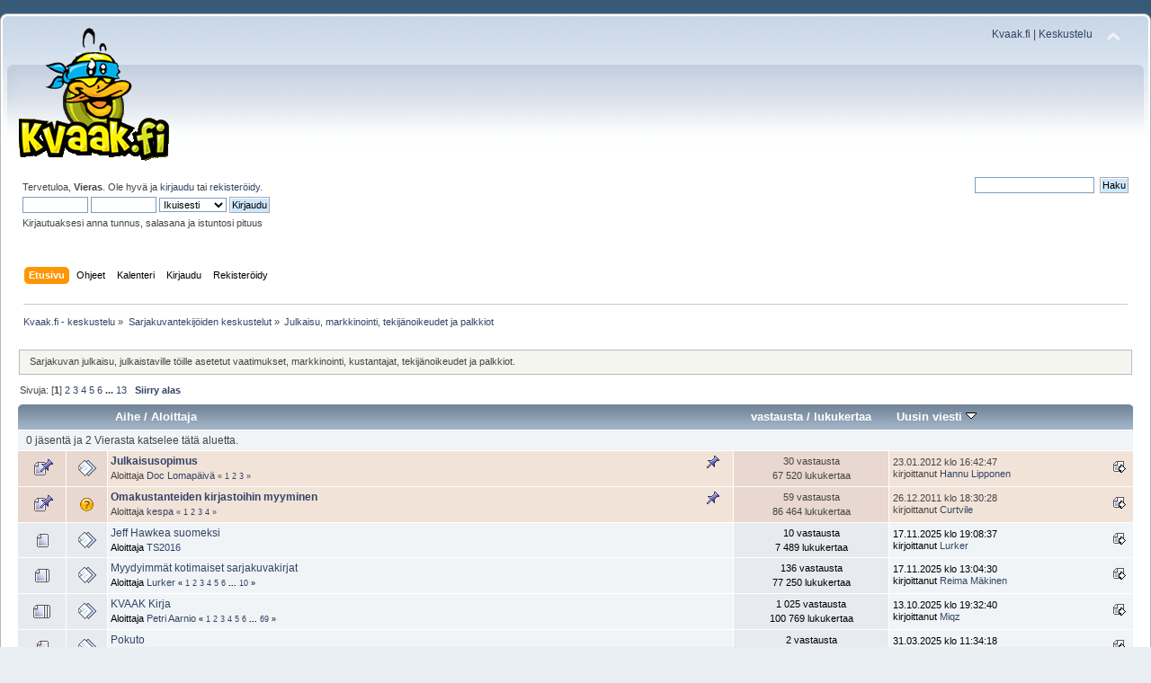

--- FILE ---
content_type: text/html; charset=UTF-8
request_url: https://www.kvaak.fi/keskustelu/index.php/board,19.0.html?PHPSESSID=q39mnc9mqekv97mle4o8bgll7c
body_size: 6192
content:
<!DOCTYPE html PUBLIC "-//W3C//DTD XHTML 1.0 Transitional//EN" "http://www.w3.org/TR/xhtml1/DTD/xhtml1-transitional.dtd">
<html xmlns="http://www.w3.org/1999/xhtml">
<head>
	<link rel="stylesheet" type="text/css" href="https://www.kvaak.fi/keskustelu/Themes/default/css/index.css?fin20" />
	<link rel="stylesheet" type="text/css" href="https://www.kvaak.fi/keskustelu/Themes/default/css/responsive.css?fin20" />
	<link rel="stylesheet" type="text/css" href="https://www.kvaak.fi/keskustelu/Themes/default/css/webkit.css" />
	<script type="text/javascript" src="https://www.kvaak.fi/keskustelu/Themes/default/scripts/script.js?fin20"></script>
	<script type="text/javascript" src="https://www.kvaak.fi/keskustelu/Themes/default/scripts/theme.js?fin20"></script>
	<script type="text/javascript"><!-- // --><![CDATA[
		var smf_theme_url = "https://www.kvaak.fi/keskustelu/Themes/default";
		var smf_default_theme_url = "https://www.kvaak.fi/keskustelu/Themes/default";
		var smf_images_url = "https://www.kvaak.fi/keskustelu/Themes/default/images";
		var smf_scripturl = "https://www.kvaak.fi/keskustelu/index.php?PHPSESSID=q39mnc9mqekv97mle4o8bgll7c&amp;";
		var smf_iso_case_folding = false;
		var smf_charset = "UTF-8";
		var ajax_notification_text = "Ladataan...";
		var ajax_notification_cancel_text = "Peruuta";
	// ]]></script>
	<meta http-equiv="Content-Type" content="text/html; charset=UTF-8" />
	<meta name="description" content="Julkaisu, markkinointi, tekijänoikeudet ja palkkiot" />
	<title>Julkaisu, markkinointi, tekijänoikeudet ja palkkiot</title>
	<meta name="viewport" content="width=device-width, initial-scale=1" />
	<link rel="canonical" href="https://www.kvaak.fi/keskustelu/index.php?board=19.0" />
	<link rel="help" href="https://www.kvaak.fi/keskustelu/index.php?PHPSESSID=q39mnc9mqekv97mle4o8bgll7c&amp;action=help" />
	<link rel="search" href="https://www.kvaak.fi/keskustelu/index.php?PHPSESSID=q39mnc9mqekv97mle4o8bgll7c&amp;action=search" />
	<link rel="contents" href="https://www.kvaak.fi/keskustelu/index.php?PHPSESSID=q39mnc9mqekv97mle4o8bgll7c&amp;" />
	<link rel="alternate" type="application/rss+xml" title="Kvaak.fi - keskustelu - RSS" href="https://www.kvaak.fi/keskustelu/index.php?PHPSESSID=q39mnc9mqekv97mle4o8bgll7c&amp;type=rss;action=.xml" />
	<link rel="index" href="https://www.kvaak.fi/keskustelu/index.php?PHPSESSID=q39mnc9mqekv97mle4o8bgll7c&amp;board=19.0" />
</head>
<body>
<div id="wrapper" style="width: 100%">
	<div id="header"><div class="frame">
		<div id="top_section">
			<h1 class="forumtitle">
				<a href="https://www.kvaak.fi/keskustelu/index.php?PHPSESSID=q39mnc9mqekv97mle4o8bgll7c&amp;"><img src="/keskustelu/Themes/default/custom/img/logo.png" alt="Kvaak.fi - keskustelu" /></a>
			</h1>
			<img id="upshrink" src="https://www.kvaak.fi/keskustelu/Themes/default/images/upshrink.png" alt="*" title="Kutista tai laajenna yläosa." style="display: none;" />
			<div id="siteslogan" class="floatright"><a href="/">Kvaak.fi</a> | <a href="/keskustelu">Keskustelu</a></div>
		</div>
		<div id="upper_section" class="middletext">
			<div class="user">
				<script type="text/javascript" src="https://www.kvaak.fi/keskustelu/Themes/default/scripts/sha1.js"></script>
				<form id="guest_form" action="https://www.kvaak.fi/keskustelu/index.php?PHPSESSID=q39mnc9mqekv97mle4o8bgll7c&amp;action=login2" method="post" accept-charset="UTF-8"  onsubmit="hashLoginPassword(this, '04cc475631a941e7fb3c924ae782b314');">
					<div class="info">Tervetuloa, <strong>Vieras</strong>. Ole hyvä ja <a href="https://www.kvaak.fi/keskustelu/index.php?PHPSESSID=q39mnc9mqekv97mle4o8bgll7c&amp;action=login">kirjaudu</a> tai <a href="https://www.kvaak.fi/keskustelu/index.php?PHPSESSID=q39mnc9mqekv97mle4o8bgll7c&amp;action=register">rekisteröidy</a>.</div>
					<input type="text" name="user" size="10" class="input_text" />
					<input type="password" name="passwrd" size="10" class="input_password" />
					<select name="cookielength">
						<option value="60">1 tunti</option>
						<option value="1440">1 päivä</option>
						<option value="10080">1 viikko</option>
						<option value="43200">1 kuukausi</option>
						<option value="-1" selected="selected">Ikuisesti</option>
					</select>
					<input type="submit" value="Kirjaudu" class="button_submit" /><br />
					<div class="info">Kirjautuaksesi anna tunnus, salasana ja istuntosi pituus</div>
					<input type="hidden" name="hash_passwrd" value="" /><input type="hidden" name="dc9689f88c33" value="04cc475631a941e7fb3c924ae782b314" />
				</form>
			</div>
			<div class="news normaltext">
				<form id="search_form" action="https://www.kvaak.fi/keskustelu/index.php?PHPSESSID=q39mnc9mqekv97mle4o8bgll7c&amp;action=search2" method="post" accept-charset="UTF-8">
					<input type="text" name="search" value="" class="input_text" />&nbsp;
					<input type="submit" name="submit" value="Haku" class="button_submit" />
					<input type="hidden" name="advanced" value="0" />
					<input type="hidden" name="brd[19]" value="19" /></form>
			</div>
		</div>
		<br class="clear" />
		<script type="text/javascript"><!-- // --><![CDATA[
			var oMainHeaderToggle = new smc_Toggle({
				bToggleEnabled: true,
				bCurrentlyCollapsed: false,
				aSwappableContainers: [
					'upper_section'
				],
				aSwapImages: [
					{
						sId: 'upshrink',
						srcExpanded: smf_images_url + '/upshrink.png',
						altExpanded: 'Kutista tai laajenna yläosa.',
						srcCollapsed: smf_images_url + '/upshrink2.png',
						altCollapsed: 'Kutista tai laajenna yläosa.'
					}
				],
				oThemeOptions: {
					bUseThemeSettings: false,
					sOptionName: 'collapse_header',
					sSessionVar: 'dc9689f88c33',
					sSessionId: '04cc475631a941e7fb3c924ae782b314'
				},
				oCookieOptions: {
					bUseCookie: true,
					sCookieName: 'upshrink'
				}
			});
		// ]]></script>
		<div id="main_menu">
			<ul class="dropmenu" id="menu_nav">
				<li id="button_home">
					<a class="active firstlevel" href="https://www.kvaak.fi/keskustelu/index.php?PHPSESSID=q39mnc9mqekv97mle4o8bgll7c&amp;">
						<span class="responsive_menu home"></span>

						<span class="last firstlevel">Etusivu</span>
					</a>
				</li>
				<li id="button_help">
					<a class="firstlevel" href="https://www.kvaak.fi/keskustelu/index.php?PHPSESSID=q39mnc9mqekv97mle4o8bgll7c&amp;action=help">
						<span class="responsive_menu help"></span>

						<span class="firstlevel">Ohjeet</span>
					</a>
				</li>
				<li id="button_calendar">
					<a class="firstlevel" href="https://www.kvaak.fi/keskustelu/index.php?PHPSESSID=q39mnc9mqekv97mle4o8bgll7c&amp;action=calendar">
						<span class="responsive_menu calendar"></span>

						<span class="firstlevel">Kalenteri</span>
					</a>
				</li>
				<li id="button_login">
					<a class="firstlevel" href="https://www.kvaak.fi/keskustelu/index.php?PHPSESSID=q39mnc9mqekv97mle4o8bgll7c&amp;action=login">
						<span class="responsive_menu login"></span>

						<span class="firstlevel">Kirjaudu</span>
					</a>
				</li>
				<li id="button_register">
					<a class="firstlevel" href="https://www.kvaak.fi/keskustelu/index.php?PHPSESSID=q39mnc9mqekv97mle4o8bgll7c&amp;action=register">
						<span class="responsive_menu register"></span>

						<span class="last firstlevel">Rekisteröidy</span>
					</a>
				</li>
			</ul>
		</div>
		<br class="clear" />
	</div></div>
	<div id="content_section"><div class="frame">
		<div id="main_content_section">
	<div class="navigate_section">
		<ul>
			<li>
				<a href="https://www.kvaak.fi/keskustelu/index.php?PHPSESSID=q39mnc9mqekv97mle4o8bgll7c&amp;"><span>Kvaak.fi - keskustelu</span></a> &#187;
			</li>
			<li>
				<a href="https://www.kvaak.fi/keskustelu/index.php?PHPSESSID=q39mnc9mqekv97mle4o8bgll7c&amp;#c7"><span>Sarjakuvantekijöiden keskustelut</span></a> &#187;
			</li>
			<li class="last">
				<a href="https://www.kvaak.fi/keskustelu/index.php?PHPSESSID=q39mnc9mqekv97mle4o8bgll7c&amp;board=19.0"><span>Julkaisu, markkinointi, tekijänoikeudet ja palkkiot</span></a>
			</li>
		</ul>
	</div>
	<a id="top"></a>
	<p class="description_board">Sarjakuvan julkaisu, julkaistaville töille asetetut vaatimukset, markkinointi, kustantajat, tekijänoikeudet ja palkkiot.</p>
	<div class="pagesection">
		<div class="pagelinks floatleft">Sivuja: [<strong>1</strong>] <a class="navPages" href="https://www.kvaak.fi/keskustelu/index.php?PHPSESSID=q39mnc9mqekv97mle4o8bgll7c&amp;board=19.20">2</a> <a class="navPages" href="https://www.kvaak.fi/keskustelu/index.php?PHPSESSID=q39mnc9mqekv97mle4o8bgll7c&amp;board=19.40">3</a> <a class="navPages" href="https://www.kvaak.fi/keskustelu/index.php?PHPSESSID=q39mnc9mqekv97mle4o8bgll7c&amp;board=19.60">4</a> <a class="navPages" href="https://www.kvaak.fi/keskustelu/index.php?PHPSESSID=q39mnc9mqekv97mle4o8bgll7c&amp;board=19.80">5</a> <a class="navPages" href="https://www.kvaak.fi/keskustelu/index.php?PHPSESSID=q39mnc9mqekv97mle4o8bgll7c&amp;board=19.100">6</a> <span style="font-weight: bold;" onclick="expandPages(this, 'https://www.kvaak.fi/keskustelu/index.php?board=19.%1$d', 120, 240, 20);" onmouseover="this.style.cursor='pointer';"> ... </span><a class="navPages" href="https://www.kvaak.fi/keskustelu/index.php?PHPSESSID=q39mnc9mqekv97mle4o8bgll7c&amp;board=19.240">13</a>  &nbsp;&nbsp;<a href="#bot"><strong>Siirry alas</strong></a></div>
		
	</div>
	<div class="tborder topic_table" id="messageindex">
		<table class="table_grid" cellspacing="0">
			<thead>
				<tr class="catbg">
					<th scope="col" class="first_th hidden" width="8%" colspan="2">&nbsp;</th>
					<th scope="col" class="lefttext"><a href="https://www.kvaak.fi/keskustelu/index.php?PHPSESSID=q39mnc9mqekv97mle4o8bgll7c&amp;board=19.0;sort=subject">Aihe</a> / <a href="https://www.kvaak.fi/keskustelu/index.php?PHPSESSID=q39mnc9mqekv97mle4o8bgll7c&amp;board=19.0;sort=starter">Aloittaja</a></th>
					<th scope="col" width="14%" class="hidden"><a href="https://www.kvaak.fi/keskustelu/index.php?PHPSESSID=q39mnc9mqekv97mle4o8bgll7c&amp;board=19.0;sort=replies">vastausta</a> / <a href="https://www.kvaak.fi/keskustelu/index.php?PHPSESSID=q39mnc9mqekv97mle4o8bgll7c&amp;board=19.0;sort=views">lukukertaa</a></th>
					<th scope="col" class="lefttext last_th" width="22%"><a href="https://www.kvaak.fi/keskustelu/index.php?PHPSESSID=q39mnc9mqekv97mle4o8bgll7c&amp;board=19.0;sort=last_post">Uusin viesti <img src="https://www.kvaak.fi/keskustelu/Themes/default/images/sort_down.gif" alt="" /></a></th>
				</tr>
			</thead>
			<tbody>
				<tr class="windowbg2 whos_viewing">
					<td colspan="5" class="smalltext">0 jäsentä ja 2 Vierasta katselee tätä aluetta.
					</td>
				</tr>
				<tr>
					<td class="icon1 stickybg">
						<img src="https://www.kvaak.fi/keskustelu/Themes/default/images/topic/normal_post_sticky.gif" alt="" />
					</td>
					<td class="icon2 stickybg">
						<img src="https://www.kvaak.fi/keskustelu/Themes/default/images/post/xx.gif" alt="" />
					</td>
					<td class="subject stickybg2">
						<div >
							<strong><span id="msg_47351"><a href="https://www.kvaak.fi/keskustelu/index.php?PHPSESSID=q39mnc9mqekv97mle4o8bgll7c&amp;topic=2873.0">Julkaisusopimus</a></span></strong>
							<p>Aloittaja <a href="https://www.kvaak.fi/keskustelu/index.php?PHPSESSID=q39mnc9mqekv97mle4o8bgll7c&amp;action=profile;u=757" title="Tarkastele profiilia käyttäjältä Doc Lomapäivä">Doc Lomapäivä</a>
								<small id="pages47351">&#171; <a class="navPages" href="https://www.kvaak.fi/keskustelu/index.php?PHPSESSID=q39mnc9mqekv97mle4o8bgll7c&amp;topic=2873.0">1</a> <a class="navPages" href="https://www.kvaak.fi/keskustelu/index.php?PHPSESSID=q39mnc9mqekv97mle4o8bgll7c&amp;topic=2873.15">2</a> <a class="navPages" href="https://www.kvaak.fi/keskustelu/index.php?PHPSESSID=q39mnc9mqekv97mle4o8bgll7c&amp;topic=2873.30">3</a>  &#187;</small>
							</p>
						</div>
					</td>
					<td class="stats stickybg">
						30 vastausta
						<br />
						67 520 lukukertaa
					</td>
					<td class="lastpost stickybg2">
						<a href="https://www.kvaak.fi/keskustelu/index.php?PHPSESSID=q39mnc9mqekv97mle4o8bgll7c&amp;topic=2873.30#msg362192"><img src="https://www.kvaak.fi/keskustelu/Themes/default/images/icons/last_post.gif" alt="Uusin viesti" title="Uusin viesti" /></a>
						23.01.2012 klo 16:42:47<br />
						kirjoittanut <a href="https://www.kvaak.fi/keskustelu/index.php?PHPSESSID=q39mnc9mqekv97mle4o8bgll7c&amp;action=profile;u=7289">Hannu Lipponen</a>
					</td>
				</tr>
				<tr>
					<td class="icon1 stickybg">
						<img src="https://www.kvaak.fi/keskustelu/Themes/default/images/topic/normal_post_sticky.gif" alt="" />
					</td>
					<td class="icon2 stickybg">
						<img src="https://www.kvaak.fi/keskustelu/Themes/default/images/post/question.gif" alt="" />
					</td>
					<td class="subject stickybg2">
						<div >
							<strong><span id="msg_119465"><a href="https://www.kvaak.fi/keskustelu/index.php?PHPSESSID=q39mnc9mqekv97mle4o8bgll7c&amp;topic=6782.0">Omakustanteiden kirjastoihin myyminen</a></span></strong>
							<p>Aloittaja <a href="https://www.kvaak.fi/keskustelu/index.php?PHPSESSID=q39mnc9mqekv97mle4o8bgll7c&amp;action=profile;u=4" title="Tarkastele profiilia käyttäjältä kespa">kespa</a>
								<small id="pages119465">&#171; <a class="navPages" href="https://www.kvaak.fi/keskustelu/index.php?PHPSESSID=q39mnc9mqekv97mle4o8bgll7c&amp;topic=6782.0">1</a> <a class="navPages" href="https://www.kvaak.fi/keskustelu/index.php?PHPSESSID=q39mnc9mqekv97mle4o8bgll7c&amp;topic=6782.15">2</a> <a class="navPages" href="https://www.kvaak.fi/keskustelu/index.php?PHPSESSID=q39mnc9mqekv97mle4o8bgll7c&amp;topic=6782.30">3</a> <a class="navPages" href="https://www.kvaak.fi/keskustelu/index.php?PHPSESSID=q39mnc9mqekv97mle4o8bgll7c&amp;topic=6782.45">4</a>  &#187;</small>
							</p>
						</div>
					</td>
					<td class="stats stickybg">
						59 vastausta
						<br />
						86 464 lukukertaa
					</td>
					<td class="lastpost stickybg2">
						<a href="https://www.kvaak.fi/keskustelu/index.php?PHPSESSID=q39mnc9mqekv97mle4o8bgll7c&amp;topic=6782.45#msg359395"><img src="https://www.kvaak.fi/keskustelu/Themes/default/images/icons/last_post.gif" alt="Uusin viesti" title="Uusin viesti" /></a>
						26.12.2011 klo 18:30:28<br />
						kirjoittanut <a href="https://www.kvaak.fi/keskustelu/index.php?PHPSESSID=q39mnc9mqekv97mle4o8bgll7c&amp;action=profile;u=1288">Curtvile</a>
					</td>
				</tr>
				<tr>
					<td class="icon1 windowbg">
						<img src="https://www.kvaak.fi/keskustelu/Themes/default/images/topic/normal_post.gif" alt="" />
					</td>
					<td class="icon2 windowbg">
						<img src="https://www.kvaak.fi/keskustelu/Themes/default/images/post/xx.gif" alt="" />
					</td>
					<td class="subject windowbg2">
						<div >
							<span id="msg_553083"><a href="https://www.kvaak.fi/keskustelu/index.php?PHPSESSID=q39mnc9mqekv97mle4o8bgll7c&amp;topic=24995.0">Jeff Hawkea suomeksi </a></span>
							<p>Aloittaja <a href="https://www.kvaak.fi/keskustelu/index.php?PHPSESSID=q39mnc9mqekv97mle4o8bgll7c&amp;action=profile;u=9889" title="Tarkastele profiilia käyttäjältä TS2016">TS2016</a>
								<small id="pages553083"></small>
							</p>
						</div>
					</td>
					<td class="stats windowbg">
						10 vastausta
						<br />
						7 489 lukukertaa
					</td>
					<td class="lastpost windowbg2">
						<a href="https://www.kvaak.fi/keskustelu/index.php?PHPSESSID=q39mnc9mqekv97mle4o8bgll7c&amp;topic=24995.0#msg558644"><img src="https://www.kvaak.fi/keskustelu/Themes/default/images/icons/last_post.gif" alt="Uusin viesti" title="Uusin viesti" /></a>
						17.11.2025 klo 19:08:37<br />
						kirjoittanut <a href="https://www.kvaak.fi/keskustelu/index.php?PHPSESSID=q39mnc9mqekv97mle4o8bgll7c&amp;action=profile;u=1467">Lurker</a>
					</td>
				</tr>
				<tr>
					<td class="icon1 windowbg">
						<img src="https://www.kvaak.fi/keskustelu/Themes/default/images/topic/hot_post.gif" alt="" />
					</td>
					<td class="icon2 windowbg">
						<img src="https://www.kvaak.fi/keskustelu/Themes/default/images/post/xx.gif" alt="" />
					</td>
					<td class="subject windowbg2">
						<div >
							<span id="msg_327534"><a href="https://www.kvaak.fi/keskustelu/index.php?PHPSESSID=q39mnc9mqekv97mle4o8bgll7c&amp;topic=13441.0">Myydyimmät kotimaiset sarjakuvakirjat</a></span>
							<p>Aloittaja <a href="https://www.kvaak.fi/keskustelu/index.php?PHPSESSID=q39mnc9mqekv97mle4o8bgll7c&amp;action=profile;u=1467" title="Tarkastele profiilia käyttäjältä Lurker">Lurker</a>
								<small id="pages327534">&#171; <a class="navPages" href="https://www.kvaak.fi/keskustelu/index.php?PHPSESSID=q39mnc9mqekv97mle4o8bgll7c&amp;topic=13441.0">1</a> <a class="navPages" href="https://www.kvaak.fi/keskustelu/index.php?PHPSESSID=q39mnc9mqekv97mle4o8bgll7c&amp;topic=13441.15">2</a> <a class="navPages" href="https://www.kvaak.fi/keskustelu/index.php?PHPSESSID=q39mnc9mqekv97mle4o8bgll7c&amp;topic=13441.30">3</a> <a class="navPages" href="https://www.kvaak.fi/keskustelu/index.php?PHPSESSID=q39mnc9mqekv97mle4o8bgll7c&amp;topic=13441.45">4</a> <a class="navPages" href="https://www.kvaak.fi/keskustelu/index.php?PHPSESSID=q39mnc9mqekv97mle4o8bgll7c&amp;topic=13441.60">5</a> <a class="navPages" href="https://www.kvaak.fi/keskustelu/index.php?PHPSESSID=q39mnc9mqekv97mle4o8bgll7c&amp;topic=13441.75">6</a> <span style="font-weight: bold;" onclick="expandPages(this, 'https://www.kvaak.fi/keskustelu/index.php?topic=13441.%1$d', 90, 135, 15);" onmouseover="this.style.cursor='pointer';"> ... </span><a class="navPages" href="https://www.kvaak.fi/keskustelu/index.php?PHPSESSID=q39mnc9mqekv97mle4o8bgll7c&amp;topic=13441.135">10</a>  &#187;</small>
							</p>
						</div>
					</td>
					<td class="stats windowbg">
						136 vastausta
						<br />
						77 250 lukukertaa
					</td>
					<td class="lastpost windowbg2">
						<a href="https://www.kvaak.fi/keskustelu/index.php?PHPSESSID=q39mnc9mqekv97mle4o8bgll7c&amp;topic=13441.135#msg558638"><img src="https://www.kvaak.fi/keskustelu/Themes/default/images/icons/last_post.gif" alt="Uusin viesti" title="Uusin viesti" /></a>
						17.11.2025 klo 13:04:30<br />
						kirjoittanut <a href="https://www.kvaak.fi/keskustelu/index.php?PHPSESSID=q39mnc9mqekv97mle4o8bgll7c&amp;action=profile;u=60">Reima Mäkinen</a>
					</td>
				</tr>
				<tr>
					<td class="icon1 windowbg">
						<img src="https://www.kvaak.fi/keskustelu/Themes/default/images/topic/veryhot_post.gif" alt="" />
					</td>
					<td class="icon2 windowbg">
						<img src="https://www.kvaak.fi/keskustelu/Themes/default/images/post/xx.gif" alt="" />
					</td>
					<td class="subject windowbg2">
						<div >
							<span id="msg_499320"><a href="https://www.kvaak.fi/keskustelu/index.php?PHPSESSID=q39mnc9mqekv97mle4o8bgll7c&amp;topic=18605.0">KVAAK Kirja</a></span>
							<p>Aloittaja <a href="https://www.kvaak.fi/keskustelu/index.php?PHPSESSID=q39mnc9mqekv97mle4o8bgll7c&amp;action=profile;u=9526" title="Tarkastele profiilia käyttäjältä Petri Aarnio">Petri Aarnio</a>
								<small id="pages499320">&#171; <a class="navPages" href="https://www.kvaak.fi/keskustelu/index.php?PHPSESSID=q39mnc9mqekv97mle4o8bgll7c&amp;topic=18605.0">1</a> <a class="navPages" href="https://www.kvaak.fi/keskustelu/index.php?PHPSESSID=q39mnc9mqekv97mle4o8bgll7c&amp;topic=18605.15">2</a> <a class="navPages" href="https://www.kvaak.fi/keskustelu/index.php?PHPSESSID=q39mnc9mqekv97mle4o8bgll7c&amp;topic=18605.30">3</a> <a class="navPages" href="https://www.kvaak.fi/keskustelu/index.php?PHPSESSID=q39mnc9mqekv97mle4o8bgll7c&amp;topic=18605.45">4</a> <a class="navPages" href="https://www.kvaak.fi/keskustelu/index.php?PHPSESSID=q39mnc9mqekv97mle4o8bgll7c&amp;topic=18605.60">5</a> <a class="navPages" href="https://www.kvaak.fi/keskustelu/index.php?PHPSESSID=q39mnc9mqekv97mle4o8bgll7c&amp;topic=18605.75">6</a> <span style="font-weight: bold;" onclick="expandPages(this, 'https://www.kvaak.fi/keskustelu/index.php?topic=18605.%1$d', 90, 1020, 15);" onmouseover="this.style.cursor='pointer';"> ... </span><a class="navPages" href="https://www.kvaak.fi/keskustelu/index.php?PHPSESSID=q39mnc9mqekv97mle4o8bgll7c&amp;topic=18605.1020">69</a>  &#187;</small>
							</p>
						</div>
					</td>
					<td class="stats windowbg">
						1 025 vastausta
						<br />
						100 769 lukukertaa
					</td>
					<td class="lastpost windowbg2">
						<a href="https://www.kvaak.fi/keskustelu/index.php?PHPSESSID=q39mnc9mqekv97mle4o8bgll7c&amp;topic=18605.1020#msg558235"><img src="https://www.kvaak.fi/keskustelu/Themes/default/images/icons/last_post.gif" alt="Uusin viesti" title="Uusin viesti" /></a>
						13.10.2025 klo 19:32:40<br />
						kirjoittanut <a href="https://www.kvaak.fi/keskustelu/index.php?PHPSESSID=q39mnc9mqekv97mle4o8bgll7c&amp;action=profile;u=7522">Miqz</a>
					</td>
				</tr>
				<tr>
					<td class="icon1 windowbg">
						<img src="https://www.kvaak.fi/keskustelu/Themes/default/images/topic/normal_post.gif" alt="" />
					</td>
					<td class="icon2 windowbg">
						<img src="https://www.kvaak.fi/keskustelu/Themes/default/images/post/xx.gif" alt="" />
					</td>
					<td class="subject windowbg2">
						<div >
							<span id="msg_510195"><a href="https://www.kvaak.fi/keskustelu/index.php?PHPSESSID=q39mnc9mqekv97mle4o8bgll7c&amp;topic=18983.0">Pokuto</a></span>
							<p>Aloittaja <a href="https://www.kvaak.fi/keskustelu/index.php?PHPSESSID=q39mnc9mqekv97mle4o8bgll7c&amp;action=profile;u=1467" title="Tarkastele profiilia käyttäjältä Lurker">Lurker</a>
								<small id="pages510195"></small>
							</p>
						</div>
					</td>
					<td class="stats windowbg">
						2 vastausta
						<br />
						2 779 lukukertaa
					</td>
					<td class="lastpost windowbg2">
						<a href="https://www.kvaak.fi/keskustelu/index.php?PHPSESSID=q39mnc9mqekv97mle4o8bgll7c&amp;topic=18983.0#msg556859"><img src="https://www.kvaak.fi/keskustelu/Themes/default/images/icons/last_post.gif" alt="Uusin viesti" title="Uusin viesti" /></a>
						31.03.2025 klo 11:34:18<br />
						kirjoittanut <a href="https://www.kvaak.fi/keskustelu/index.php?PHPSESSID=q39mnc9mqekv97mle4o8bgll7c&amp;action=profile;u=302">Reijo Valta</a>
					</td>
				</tr>
				<tr>
					<td class="icon1 windowbg">
						<img src="https://www.kvaak.fi/keskustelu/Themes/default/images/topic/hot_post.gif" alt="" />
					</td>
					<td class="icon2 windowbg">
						<img src="https://www.kvaak.fi/keskustelu/Themes/default/images/post/xx.gif" alt="" />
					</td>
					<td class="subject windowbg2">
						<div >
							<span id="msg_28407"><a href="https://www.kvaak.fi/keskustelu/index.php?PHPSESSID=q39mnc9mqekv97mle4o8bgll7c&amp;topic=1636.0">Sensuurista</a></span>
							<p>Aloittaja HEsko
								<small id="pages28407">&#171; <a class="navPages" href="https://www.kvaak.fi/keskustelu/index.php?PHPSESSID=q39mnc9mqekv97mle4o8bgll7c&amp;topic=1636.0">1</a> <a class="navPages" href="https://www.kvaak.fi/keskustelu/index.php?PHPSESSID=q39mnc9mqekv97mle4o8bgll7c&amp;topic=1636.15">2</a> <a class="navPages" href="https://www.kvaak.fi/keskustelu/index.php?PHPSESSID=q39mnc9mqekv97mle4o8bgll7c&amp;topic=1636.30">3</a> <a class="navPages" href="https://www.kvaak.fi/keskustelu/index.php?PHPSESSID=q39mnc9mqekv97mle4o8bgll7c&amp;topic=1636.45">4</a> <a class="navPages" href="https://www.kvaak.fi/keskustelu/index.php?PHPSESSID=q39mnc9mqekv97mle4o8bgll7c&amp;topic=1636.60">5</a> <a class="navPages" href="https://www.kvaak.fi/keskustelu/index.php?PHPSESSID=q39mnc9mqekv97mle4o8bgll7c&amp;topic=1636.75">6</a> <span style="font-weight: bold;" onclick="expandPages(this, 'https://www.kvaak.fi/keskustelu/index.php?topic=1636.%1$d', 90, 195, 15);" onmouseover="this.style.cursor='pointer';"> ... </span><a class="navPages" href="https://www.kvaak.fi/keskustelu/index.php?PHPSESSID=q39mnc9mqekv97mle4o8bgll7c&amp;topic=1636.195">14</a>  &#187;</small>
							</p>
						</div>
					</td>
					<td class="stats windowbg">
						209 vastausta
						<br />
						99 866 lukukertaa
					</td>
					<td class="lastpost windowbg2">
						<a href="https://www.kvaak.fi/keskustelu/index.php?PHPSESSID=q39mnc9mqekv97mle4o8bgll7c&amp;topic=1636.195#msg556744"><img src="https://www.kvaak.fi/keskustelu/Themes/default/images/icons/last_post.gif" alt="Uusin viesti" title="Uusin viesti" /></a>
						20.03.2025 klo 11:33:11<br />
						kirjoittanut <a href="https://www.kvaak.fi/keskustelu/index.php?PHPSESSID=q39mnc9mqekv97mle4o8bgll7c&amp;action=profile;u=60">Reima Mäkinen</a>
					</td>
				</tr>
				<tr>
					<td class="icon1 windowbg">
						<img src="https://www.kvaak.fi/keskustelu/Themes/default/images/topic/normal_post.gif" alt="" />
					</td>
					<td class="icon2 windowbg">
						<img src="https://www.kvaak.fi/keskustelu/Themes/default/images/post/xx.gif" alt="" />
					</td>
					<td class="subject windowbg2">
						<div >
							<span id="msg_555546"><a href="https://www.kvaak.fi/keskustelu/index.php?PHPSESSID=q39mnc9mqekv97mle4o8bgll7c&amp;topic=25091.0">Missä painattaa omakustanne?</a></span>
							<p>Aloittaja <a href="https://www.kvaak.fi/keskustelu/index.php?PHPSESSID=q39mnc9mqekv97mle4o8bgll7c&amp;action=profile;u=6818" title="Tarkastele profiilia käyttäjältä Mareliini">Mareliini</a>
								<small id="pages555546"></small>
							</p>
						</div>
					</td>
					<td class="stats windowbg">
						2 vastausta
						<br />
						1 081 lukukertaa
					</td>
					<td class="lastpost windowbg2">
						<a href="https://www.kvaak.fi/keskustelu/index.php?PHPSESSID=q39mnc9mqekv97mle4o8bgll7c&amp;topic=25091.0#msg555576"><img src="https://www.kvaak.fi/keskustelu/Themes/default/images/icons/last_post.gif" alt="Uusin viesti" title="Uusin viesti" /></a>
						18.11.2024 klo 09:49:27<br />
						kirjoittanut <a href="https://www.kvaak.fi/keskustelu/index.php?PHPSESSID=q39mnc9mqekv97mle4o8bgll7c&amp;action=profile;u=841">Antti Valkama</a>
					</td>
				</tr>
				<tr>
					<td class="icon1 windowbg">
						<img src="https://www.kvaak.fi/keskustelu/Themes/default/images/topic/normal_post.gif" alt="" />
					</td>
					<td class="icon2 windowbg">
						<img src="https://www.kvaak.fi/keskustelu/Themes/default/images/post/xx.gif" alt="" />
					</td>
					<td class="subject windowbg2">
						<div >
							<span id="msg_555319"><a href="https://www.kvaak.fi/keskustelu/index.php?PHPSESSID=q39mnc9mqekv97mle4o8bgll7c&amp;topic=25081.0">Omnibus-julkaisut</a></span>
							<p>Aloittaja <a href="https://www.kvaak.fi/keskustelu/index.php?PHPSESSID=q39mnc9mqekv97mle4o8bgll7c&amp;action=profile;u=9889" title="Tarkastele profiilia käyttäjältä TS2016">TS2016</a>
								<small id="pages555319"></small>
							</p>
						</div>
					</td>
					<td class="stats windowbg">
						8 vastausta
						<br />
						2 109 lukukertaa
					</td>
					<td class="lastpost windowbg2">
						<a href="https://www.kvaak.fi/keskustelu/index.php?PHPSESSID=q39mnc9mqekv97mle4o8bgll7c&amp;topic=25081.0#msg555349"><img src="https://www.kvaak.fi/keskustelu/Themes/default/images/icons/last_post.gif" alt="Uusin viesti" title="Uusin viesti" /></a>
						21.10.2024 klo 18:35:16<br />
						kirjoittanut <a href="https://www.kvaak.fi/keskustelu/index.php?PHPSESSID=q39mnc9mqekv97mle4o8bgll7c&amp;action=profile;u=2791">Illodiini</a>
					</td>
				</tr>
				<tr>
					<td class="icon1 windowbg">
						<img src="https://www.kvaak.fi/keskustelu/Themes/default/images/topic/normal_post.gif" alt="" />
					</td>
					<td class="icon2 windowbg">
						<img src="https://www.kvaak.fi/keskustelu/Themes/default/images/post/xx.gif" alt="" />
					</td>
					<td class="subject windowbg2">
						<div >
							<span id="msg_365985"><a href="https://www.kvaak.fi/keskustelu/index.php?PHPSESSID=q39mnc9mqekv97mle4o8bgll7c&amp;topic=14575.0">Sarjakuva ja joukkorahoitus (Kickstarter, Indiegogo jne.)</a></span>
							<p>Aloittaja <a href="https://www.kvaak.fi/keskustelu/index.php?PHPSESSID=q39mnc9mqekv97mle4o8bgll7c&amp;action=profile;u=640" title="Tarkastele profiilia käyttäjältä Riekko">Riekko</a>
								<small id="pages365985">&#171; <a class="navPages" href="https://www.kvaak.fi/keskustelu/index.php?PHPSESSID=q39mnc9mqekv97mle4o8bgll7c&amp;topic=14575.0">1</a> <a class="navPages" href="https://www.kvaak.fi/keskustelu/index.php?PHPSESSID=q39mnc9mqekv97mle4o8bgll7c&amp;topic=14575.15">2</a> <a class="navPages" href="https://www.kvaak.fi/keskustelu/index.php?PHPSESSID=q39mnc9mqekv97mle4o8bgll7c&amp;topic=14575.30">3</a> <a class="navPages" href="https://www.kvaak.fi/keskustelu/index.php?PHPSESSID=q39mnc9mqekv97mle4o8bgll7c&amp;topic=14575.45">4</a> <a class="navPages" href="https://www.kvaak.fi/keskustelu/index.php?PHPSESSID=q39mnc9mqekv97mle4o8bgll7c&amp;topic=14575.60">5</a> <a class="navPages" href="https://www.kvaak.fi/keskustelu/index.php?PHPSESSID=q39mnc9mqekv97mle4o8bgll7c&amp;topic=14575.75">6</a>  &#187;</small>
							</p>
						</div>
					</td>
					<td class="stats windowbg">
						81 vastausta
						<br />
						59 773 lukukertaa
					</td>
					<td class="lastpost windowbg2">
						<a href="https://www.kvaak.fi/keskustelu/index.php?PHPSESSID=q39mnc9mqekv97mle4o8bgll7c&amp;topic=14575.75#msg554426"><img src="https://www.kvaak.fi/keskustelu/Themes/default/images/icons/last_post.gif" alt="Uusin viesti" title="Uusin viesti" /></a>
						11.06.2024 klo 10:00:04<br />
						kirjoittanut <a href="https://www.kvaak.fi/keskustelu/index.php?PHPSESSID=q39mnc9mqekv97mle4o8bgll7c&amp;action=profile;u=302">Reijo Valta</a>
					</td>
				</tr>
				<tr>
					<td class="icon1 windowbg">
						<img src="https://www.kvaak.fi/keskustelu/Themes/default/images/topic/veryhot_post.gif" alt="" />
					</td>
					<td class="icon2 windowbg">
						<img src="https://www.kvaak.fi/keskustelu/Themes/default/images/post/question.gif" alt="" />
					</td>
					<td class="subject windowbg2">
						<div >
							<span id="msg_138391"><a href="https://www.kvaak.fi/keskustelu/index.php?PHPSESSID=q39mnc9mqekv97mle4o8bgll7c&amp;topic=7765.0">Tuleeko sarjiksilla toimeen?</a></span>
							<p>Aloittaja Jensaih
								<small id="pages138391">&#171; <a class="navPages" href="https://www.kvaak.fi/keskustelu/index.php?PHPSESSID=q39mnc9mqekv97mle4o8bgll7c&amp;topic=7765.0">1</a> <a class="navPages" href="https://www.kvaak.fi/keskustelu/index.php?PHPSESSID=q39mnc9mqekv97mle4o8bgll7c&amp;topic=7765.15">2</a> <a class="navPages" href="https://www.kvaak.fi/keskustelu/index.php?PHPSESSID=q39mnc9mqekv97mle4o8bgll7c&amp;topic=7765.30">3</a> <a class="navPages" href="https://www.kvaak.fi/keskustelu/index.php?PHPSESSID=q39mnc9mqekv97mle4o8bgll7c&amp;topic=7765.45">4</a> <a class="navPages" href="https://www.kvaak.fi/keskustelu/index.php?PHPSESSID=q39mnc9mqekv97mle4o8bgll7c&amp;topic=7765.60">5</a> <a class="navPages" href="https://www.kvaak.fi/keskustelu/index.php?PHPSESSID=q39mnc9mqekv97mle4o8bgll7c&amp;topic=7765.75">6</a> <span style="font-weight: bold;" onclick="expandPages(this, 'https://www.kvaak.fi/keskustelu/index.php?topic=7765.%1$d', 90, 555, 15);" onmouseover="this.style.cursor='pointer';"> ... </span><a class="navPages" href="https://www.kvaak.fi/keskustelu/index.php?PHPSESSID=q39mnc9mqekv97mle4o8bgll7c&amp;topic=7765.555">38</a>  &#187;</small>
							</p>
						</div>
					</td>
					<td class="stats windowbg">
						562 vastausta
						<br />
						200 987 lukukertaa
					</td>
					<td class="lastpost windowbg2">
						<a href="https://www.kvaak.fi/keskustelu/index.php?PHPSESSID=q39mnc9mqekv97mle4o8bgll7c&amp;topic=7765.555#msg547675"><img src="https://www.kvaak.fi/keskustelu/Themes/default/images/icons/last_post.gif" alt="Uusin viesti" title="Uusin viesti" /></a>
						18.11.2022 klo 16:20:15<br />
						kirjoittanut <a href="https://www.kvaak.fi/keskustelu/index.php?PHPSESSID=q39mnc9mqekv97mle4o8bgll7c&amp;action=profile;u=34">Veli Loponen</a>
					</td>
				</tr>
				<tr>
					<td class="icon1 windowbg">
						<img src="https://www.kvaak.fi/keskustelu/Themes/default/images/topic/normal_post.gif" alt="" />
					</td>
					<td class="icon2 windowbg">
						<img src="https://www.kvaak.fi/keskustelu/Themes/default/images/post/xx.gif" alt="" />
					</td>
					<td class="subject windowbg2">
						<div >
							<span id="msg_547250"><a href="https://www.kvaak.fi/keskustelu/index.php?PHPSESSID=q39mnc9mqekv97mle4o8bgll7c&amp;topic=24603.0">Kysymys kustantamisesta</a></span>
							<p>Aloittaja <a href="https://www.kvaak.fi/keskustelu/index.php?PHPSESSID=q39mnc9mqekv97mle4o8bgll7c&amp;action=profile;u=10740" title="Tarkastele profiilia käyttäjältä KariAito">KariAito</a>
								<small id="pages547250"></small>
							</p>
						</div>
					</td>
					<td class="stats windowbg">
						1 vastausta
						<br />
						1 131 lukukertaa
					</td>
					<td class="lastpost windowbg2">
						<a href="https://www.kvaak.fi/keskustelu/index.php?PHPSESSID=q39mnc9mqekv97mle4o8bgll7c&amp;topic=24603.0#msg547475"><img src="https://www.kvaak.fi/keskustelu/Themes/default/images/icons/last_post.gif" alt="Uusin viesti" title="Uusin viesti" /></a>
						07.11.2022 klo 08:42:31<br />
						kirjoittanut <a href="https://www.kvaak.fi/keskustelu/index.php?PHPSESSID=q39mnc9mqekv97mle4o8bgll7c&amp;action=profile;u=841">Antti Valkama</a>
					</td>
				</tr>
				<tr>
					<td class="icon1 windowbg">
						<img src="https://www.kvaak.fi/keskustelu/Themes/default/images/topic/normal_post.gif" alt="" />
					</td>
					<td class="icon2 windowbg">
						<img src="https://www.kvaak.fi/keskustelu/Themes/default/images/post/xx.gif" alt="" />
					</td>
					<td class="subject windowbg2">
						<div >
							<span id="msg_539701"><a href="https://www.kvaak.fi/keskustelu/index.php?PHPSESSID=q39mnc9mqekv97mle4o8bgll7c&amp;topic=24200.0">Sarjakuvan sissimarkkinointi</a></span>
							<p>Aloittaja <a href="https://www.kvaak.fi/keskustelu/index.php?PHPSESSID=q39mnc9mqekv97mle4o8bgll7c&amp;action=profile;u=1219" title="Tarkastele profiilia käyttäjältä Jarkko Sikiö">Jarkko Sikiö</a>
								<small id="pages539701">&#171; <a class="navPages" href="https://www.kvaak.fi/keskustelu/index.php?PHPSESSID=q39mnc9mqekv97mle4o8bgll7c&amp;topic=24200.0">1</a> <a class="navPages" href="https://www.kvaak.fi/keskustelu/index.php?PHPSESSID=q39mnc9mqekv97mle4o8bgll7c&amp;topic=24200.15">2</a>  &#187;</small>
							</p>
						</div>
					</td>
					<td class="stats windowbg">
						23 vastausta
						<br />
						3 636 lukukertaa
					</td>
					<td class="lastpost windowbg2">
						<a href="https://www.kvaak.fi/keskustelu/index.php?PHPSESSID=q39mnc9mqekv97mle4o8bgll7c&amp;topic=24200.15#msg545928"><img src="https://www.kvaak.fi/keskustelu/Themes/default/images/icons/last_post.gif" alt="Uusin viesti" title="Uusin viesti" /></a>
						04.08.2022 klo 10:18:59<br />
						kirjoittanut <a href="https://www.kvaak.fi/keskustelu/index.php?PHPSESSID=q39mnc9mqekv97mle4o8bgll7c&amp;action=profile;u=1467">Lurker</a>
					</td>
				</tr>
				<tr>
					<td class="icon1 windowbg">
						<img src="https://www.kvaak.fi/keskustelu/Themes/default/images/topic/normal_post.gif" alt="" />
					</td>
					<td class="icon2 windowbg">
						<img src="https://www.kvaak.fi/keskustelu/Themes/default/images/post/xx.gif" alt="" />
					</td>
					<td class="subject windowbg2">
						<div >
							<span id="msg_508269"><a href="https://www.kvaak.fi/keskustelu/index.php?PHPSESSID=q39mnc9mqekv97mle4o8bgll7c&amp;topic=18908.0">Julkisuuden henkilön piirtäminen</a></span>
							<p>Aloittaja <a href="https://www.kvaak.fi/keskustelu/index.php?PHPSESSID=q39mnc9mqekv97mle4o8bgll7c&amp;action=profile;u=5633" title="Tarkastele profiilia käyttäjältä Hannako">Hannako</a>
								<small id="pages508269"></small>
							</p>
						</div>
					</td>
					<td class="stats windowbg">
						11 vastausta
						<br />
						4 363 lukukertaa
					</td>
					<td class="lastpost windowbg2">
						<a href="https://www.kvaak.fi/keskustelu/index.php?PHPSESSID=q39mnc9mqekv97mle4o8bgll7c&amp;topic=18908.0#msg545086"><img src="https://www.kvaak.fi/keskustelu/Themes/default/images/icons/last_post.gif" alt="Uusin viesti" title="Uusin viesti" /></a>
						13.06.2022 klo 23:19:01<br />
						kirjoittanut <a href="https://www.kvaak.fi/keskustelu/index.php?PHPSESSID=q39mnc9mqekv97mle4o8bgll7c&amp;action=profile;u=57">Timo Ronkainen</a>
					</td>
				</tr>
				<tr>
					<td class="icon1 windowbg">
						<img src="https://www.kvaak.fi/keskustelu/Themes/default/images/topic/normal_post.gif" alt="" />
					</td>
					<td class="icon2 windowbg">
						<img src="https://www.kvaak.fi/keskustelu/Themes/default/images/post/xx.gif" alt="" />
					</td>
					<td class="subject windowbg2">
						<div >
							<span id="msg_134474"><a href="https://www.kvaak.fi/keskustelu/index.php?PHPSESSID=q39mnc9mqekv97mle4o8bgll7c&amp;topic=7433.0">Tekijänoikeudet eri maissa</a></span>
							<p>Aloittaja <a href="https://www.kvaak.fi/keskustelu/index.php?PHPSESSID=q39mnc9mqekv97mle4o8bgll7c&amp;action=profile;u=3585" title="Tarkastele profiilia käyttäjältä apple">apple</a>
								<small id="pages134474">&#171; <a class="navPages" href="https://www.kvaak.fi/keskustelu/index.php?PHPSESSID=q39mnc9mqekv97mle4o8bgll7c&amp;topic=7433.0">1</a> <a class="navPages" href="https://www.kvaak.fi/keskustelu/index.php?PHPSESSID=q39mnc9mqekv97mle4o8bgll7c&amp;topic=7433.15">2</a> <a class="navPages" href="https://www.kvaak.fi/keskustelu/index.php?PHPSESSID=q39mnc9mqekv97mle4o8bgll7c&amp;topic=7433.30">3</a> <a class="navPages" href="https://www.kvaak.fi/keskustelu/index.php?PHPSESSID=q39mnc9mqekv97mle4o8bgll7c&amp;topic=7433.45">4</a> <a class="navPages" href="https://www.kvaak.fi/keskustelu/index.php?PHPSESSID=q39mnc9mqekv97mle4o8bgll7c&amp;topic=7433.60">5</a>  &#187;</small>
							</p>
						</div>
					</td>
					<td class="stats windowbg">
						65 vastausta
						<br />
						43 023 lukukertaa
					</td>
					<td class="lastpost windowbg2">
						<a href="https://www.kvaak.fi/keskustelu/index.php?PHPSESSID=q39mnc9mqekv97mle4o8bgll7c&amp;topic=7433.60#msg543189"><img src="https://www.kvaak.fi/keskustelu/Themes/default/images/icons/last_post.gif" alt="Uusin viesti" title="Uusin viesti" /></a>
						07.02.2022 klo 15:06:19<br />
						kirjoittanut <a href="https://www.kvaak.fi/keskustelu/index.php?PHPSESSID=q39mnc9mqekv97mle4o8bgll7c&amp;action=profile;u=1219">Jarkko Sikiö</a>
					</td>
				</tr>
				<tr>
					<td class="icon1 windowbg">
						<img src="https://www.kvaak.fi/keskustelu/Themes/default/images/topic/normal_post.gif" alt="" />
					</td>
					<td class="icon2 windowbg">
						<img src="https://www.kvaak.fi/keskustelu/Themes/default/images/post/xx.gif" alt="" />
					</td>
					<td class="subject windowbg2">
						<div >
							<span id="msg_470442"><a href="https://www.kvaak.fi/keskustelu/index.php?PHPSESSID=q39mnc9mqekv97mle4o8bgll7c&amp;topic=17604.0">Apurahoista</a></span>
							<p>Aloittaja <a href="https://www.kvaak.fi/keskustelu/index.php?PHPSESSID=q39mnc9mqekv97mle4o8bgll7c&amp;action=profile;u=9539" title="Tarkastele profiilia käyttäjältä Gekko">Gekko</a>
								<small id="pages470442"></small>
							</p>
						</div>
					</td>
					<td class="stats windowbg">
						13 vastausta
						<br />
						20 283 lukukertaa
					</td>
					<td class="lastpost windowbg2">
						<a href="https://www.kvaak.fi/keskustelu/index.php?PHPSESSID=q39mnc9mqekv97mle4o8bgll7c&amp;topic=17604.0#msg541548"><img src="https://www.kvaak.fi/keskustelu/Themes/default/images/icons/last_post.gif" alt="Uusin viesti" title="Uusin viesti" /></a>
						27.10.2021 klo 10:45:20<br />
						kirjoittanut <a href="https://www.kvaak.fi/keskustelu/index.php?PHPSESSID=q39mnc9mqekv97mle4o8bgll7c&amp;action=profile;u=60">Reima Mäkinen</a>
					</td>
				</tr>
				<tr>
					<td class="icon1 windowbg">
						<img src="https://www.kvaak.fi/keskustelu/Themes/default/images/topic/normal_post.gif" alt="" />
					</td>
					<td class="icon2 windowbg">
						<img src="https://www.kvaak.fi/keskustelu/Themes/default/images/post/xx.gif" alt="" />
					</td>
					<td class="subject windowbg2">
						<div >
							<span id="msg_539732"><a href="https://www.kvaak.fi/keskustelu/index.php?PHPSESSID=q39mnc9mqekv97mle4o8bgll7c&amp;topic=24202.0">Hei, tahdon tietää voinko olla arvokaskin ?</a></span>
							<p>Aloittaja <a href="https://www.kvaak.fi/keskustelu/index.php?PHPSESSID=q39mnc9mqekv97mle4o8bgll7c&amp;action=profile;u=9977" title="Tarkastele profiilia käyttäjältä Hannu Pelisärö">Hannu Pelisärö</a>
								<small id="pages539732"></small>
							</p>
						</div>
					</td>
					<td class="stats windowbg">
						1 vastausta
						<br />
						1 477 lukukertaa
					</td>
					<td class="lastpost windowbg2">
						<a href="https://www.kvaak.fi/keskustelu/index.php?PHPSESSID=q39mnc9mqekv97mle4o8bgll7c&amp;topic=24202.0#msg539743"><img src="https://www.kvaak.fi/keskustelu/Themes/default/images/icons/last_post.gif" alt="Uusin viesti" title="Uusin viesti" /></a>
						16.08.2021 klo 13:05:57<br />
						kirjoittanut <a href="https://www.kvaak.fi/keskustelu/index.php?PHPSESSID=q39mnc9mqekv97mle4o8bgll7c&amp;action=profile;u=60">Reima Mäkinen</a>
					</td>
				</tr>
				<tr>
					<td class="icon1 windowbg">
						<img src="https://www.kvaak.fi/keskustelu/Themes/default/images/topic/normal_post.gif" alt="" />
					</td>
					<td class="icon2 windowbg">
						<img src="https://www.kvaak.fi/keskustelu/Themes/default/images/post/xx.gif" alt="" />
					</td>
					<td class="subject windowbg2">
						<div >
							<span id="msg_54585"><a href="https://www.kvaak.fi/keskustelu/index.php?PHPSESSID=q39mnc9mqekv97mle4o8bgll7c&amp;topic=3351.0">Sarjakuvasyndikaatit ja kansainvälistyminen</a></span>
							<p>Aloittaja Timo Kähkönen
								<small id="pages54585">&#171; <a class="navPages" href="https://www.kvaak.fi/keskustelu/index.php?PHPSESSID=q39mnc9mqekv97mle4o8bgll7c&amp;topic=3351.0">1</a> <a class="navPages" href="https://www.kvaak.fi/keskustelu/index.php?PHPSESSID=q39mnc9mqekv97mle4o8bgll7c&amp;topic=3351.15">2</a>  &#187;</small>
							</p>
						</div>
					</td>
					<td class="stats windowbg">
						16 vastausta
						<br />
						19 021 lukukertaa
					</td>
					<td class="lastpost windowbg2">
						<a href="https://www.kvaak.fi/keskustelu/index.php?PHPSESSID=q39mnc9mqekv97mle4o8bgll7c&amp;topic=3351.15#msg534417"><img src="https://www.kvaak.fi/keskustelu/Themes/default/images/icons/last_post.gif" alt="Uusin viesti" title="Uusin viesti" /></a>
						31.01.2021 klo 19:40:11<br />
						kirjoittanut <a href="https://www.kvaak.fi/keskustelu/index.php?PHPSESSID=q39mnc9mqekv97mle4o8bgll7c&amp;action=profile;u=1467">Lurker</a>
					</td>
				</tr>
				<tr>
					<td class="icon1 windowbg">
						<img src="https://www.kvaak.fi/keskustelu/Themes/default/images/topic/normal_post.gif" alt="" />
					</td>
					<td class="icon2 windowbg">
						<img src="https://www.kvaak.fi/keskustelu/Themes/default/images/post/xx.gif" alt="" />
					</td>
					<td class="subject windowbg2">
						<div >
							<span id="msg_55547"><a href="https://www.kvaak.fi/keskustelu/index.php?PHPSESSID=q39mnc9mqekv97mle4o8bgll7c&amp;topic=3427.0">Kustantajat</a></span>
							<p>Aloittaja <a href="https://www.kvaak.fi/keskustelu/index.php?PHPSESSID=q39mnc9mqekv97mle4o8bgll7c&amp;action=profile;u=1329" title="Tarkastele profiilia käyttäjältä Jho">Jho</a>
								<small id="pages55547">&#171; <a class="navPages" href="https://www.kvaak.fi/keskustelu/index.php?PHPSESSID=q39mnc9mqekv97mle4o8bgll7c&amp;topic=3427.0">1</a> <a class="navPages" href="https://www.kvaak.fi/keskustelu/index.php?PHPSESSID=q39mnc9mqekv97mle4o8bgll7c&amp;topic=3427.15">2</a>  &#187;</small>
							</p>
						</div>
					</td>
					<td class="stats windowbg">
						19 vastausta
						<br />
						10 825 lukukertaa
					</td>
					<td class="lastpost windowbg2">
						<a href="https://www.kvaak.fi/keskustelu/index.php?PHPSESSID=q39mnc9mqekv97mle4o8bgll7c&amp;topic=3427.15#msg533786"><img src="https://www.kvaak.fi/keskustelu/Themes/default/images/icons/last_post.gif" alt="Uusin viesti" title="Uusin viesti" /></a>
						31.12.2020 klo 17:42:49<br />
						kirjoittanut <a href="https://www.kvaak.fi/keskustelu/index.php?PHPSESSID=q39mnc9mqekv97mle4o8bgll7c&amp;action=profile;u=1288">Curtvile</a>
					</td>
				</tr>
				<tr>
					<td class="icon1 windowbg">
						<img src="https://www.kvaak.fi/keskustelu/Themes/default/images/topic/normal_post.gif" alt="" />
					</td>
					<td class="icon2 windowbg">
						<img src="https://www.kvaak.fi/keskustelu/Themes/default/images/post/xx.gif" alt="" />
					</td>
					<td class="subject windowbg2">
						<div >
							<span id="msg_513446"><a href="https://www.kvaak.fi/keskustelu/index.php?PHPSESSID=q39mnc9mqekv97mle4o8bgll7c&amp;topic=19104.0">E-sarjakuvat Suomessa</a></span>
							<p>Aloittaja <a href="https://www.kvaak.fi/keskustelu/index.php?PHPSESSID=q39mnc9mqekv97mle4o8bgll7c&amp;action=profile;u=1467" title="Tarkastele profiilia käyttäjältä Lurker">Lurker</a>
								<small id="pages513446"></small>
							</p>
						</div>
					</td>
					<td class="stats windowbg">
						3 vastausta
						<br />
						1 722 lukukertaa
					</td>
					<td class="lastpost windowbg2">
						<a href="https://www.kvaak.fi/keskustelu/index.php?PHPSESSID=q39mnc9mqekv97mle4o8bgll7c&amp;topic=19104.0#msg513458"><img src="https://www.kvaak.fi/keskustelu/Themes/default/images/icons/last_post.gif" alt="Uusin viesti" title="Uusin viesti" /></a>
						23.06.2020 klo 09:10:49<br />
						kirjoittanut <a href="https://www.kvaak.fi/keskustelu/index.php?PHPSESSID=q39mnc9mqekv97mle4o8bgll7c&amp;action=profile;u=102">T.Kokkila</a>
					</td>
				</tr>
			</tbody>
		</table>
	</div>
	<a id="bot"></a>
	<div class="pagesection">
		
		<div class="pagelinks">Sivuja: [<strong>1</strong>] <a class="navPages" href="https://www.kvaak.fi/keskustelu/index.php?PHPSESSID=q39mnc9mqekv97mle4o8bgll7c&amp;board=19.20">2</a> <a class="navPages" href="https://www.kvaak.fi/keskustelu/index.php?PHPSESSID=q39mnc9mqekv97mle4o8bgll7c&amp;board=19.40">3</a> <a class="navPages" href="https://www.kvaak.fi/keskustelu/index.php?PHPSESSID=q39mnc9mqekv97mle4o8bgll7c&amp;board=19.60">4</a> <a class="navPages" href="https://www.kvaak.fi/keskustelu/index.php?PHPSESSID=q39mnc9mqekv97mle4o8bgll7c&amp;board=19.80">5</a> <a class="navPages" href="https://www.kvaak.fi/keskustelu/index.php?PHPSESSID=q39mnc9mqekv97mle4o8bgll7c&amp;board=19.100">6</a> <span style="font-weight: bold;" onclick="expandPages(this, 'https://www.kvaak.fi/keskustelu/index.php?board=19.%1$d', 120, 240, 20);" onmouseover="this.style.cursor='pointer';"> ... </span><a class="navPages" href="https://www.kvaak.fi/keskustelu/index.php?PHPSESSID=q39mnc9mqekv97mle4o8bgll7c&amp;board=19.240">13</a>  &nbsp;&nbsp;<a href="#top"><strong>Siirry ylös</strong></a></div>
	</div>
	<div class="navigate_section">
		<ul>
			<li>
				<a href="https://www.kvaak.fi/keskustelu/index.php?PHPSESSID=q39mnc9mqekv97mle4o8bgll7c&amp;"><span>Kvaak.fi - keskustelu</span></a> &#187;
			</li>
			<li>
				<a href="https://www.kvaak.fi/keskustelu/index.php?PHPSESSID=q39mnc9mqekv97mle4o8bgll7c&amp;#c7"><span>Sarjakuvantekijöiden keskustelut</span></a> &#187;
			</li>
			<li class="last">
				<a href="https://www.kvaak.fi/keskustelu/index.php?PHPSESSID=q39mnc9mqekv97mle4o8bgll7c&amp;board=19.0"><span>Julkaisu, markkinointi, tekijänoikeudet ja palkkiot</span></a>
			</li>
		</ul>
	</div>
	<div class="tborder" id="topic_icons">
		<div class="description">
			<p class="floatright" id="message_index_jump_to">&nbsp;</p>
			<p class="floatleft smalltext">
				<img src="https://www.kvaak.fi/keskustelu/Themes/default/images/topic/normal_post.gif" alt="" align="middle" /> Tavallinen aihe<br />
				<img src="https://www.kvaak.fi/keskustelu/Themes/default/images/topic/hot_post.gif" alt="" align="middle" /> Suosittu aihe (enemmän kuin 100 vastausta)<br />
				<img src="https://www.kvaak.fi/keskustelu/Themes/default/images/topic/veryhot_post.gif" alt="" align="middle" /> Erittäin suosittu aihe (enemmän kuin 500 vastausta)
			</p>
			<p class="smalltext">
				<img src="https://www.kvaak.fi/keskustelu/Themes/default/images/icons/quick_lock.gif" alt="" align="middle" /> Lukittu aihe<br />
				<img src="https://www.kvaak.fi/keskustelu/Themes/default/images/icons/quick_sticky.gif" alt="" align="middle" /> Pysyvä aihe<br />
				<img src="https://www.kvaak.fi/keskustelu/Themes/default/images/topic/normal_poll.gif" alt="" align="middle" /> Äänestys
			</p>
			<script type="text/javascript"><!-- // --><![CDATA[
				if (typeof(window.XMLHttpRequest) != "undefined")
					aJumpTo[aJumpTo.length] = new JumpTo({
						sContainerId: "message_index_jump_to",
						sJumpToTemplate: "<label class=\"smalltext\" for=\"%select_id%\">Siirry:<" + "/label> %dropdown_list%",
						iCurBoardId: 19,
						iCurBoardChildLevel: 0,
						sCurBoardName: "Julkaisu, markkinointi, tekijänoikeudet ja palkkiot",
						sBoardChildLevelIndicator: "==",
						sBoardPrefix: "=> ",
						sCatSeparator: "-----------------------------",
						sCatPrefix: "",
						sGoButtonLabel: "Toteuta!"
					});
			// ]]></script>
			<br class="clear" />
		</div>
	</div>
<script type="text/javascript" src="https://www.kvaak.fi/keskustelu/Themes/default/scripts/topic.js"></script>
<script type="text/javascript"><!-- // --><![CDATA[

	// Hide certain bits during topic edit.
	hide_prefixes.push("lockicon", "stickyicon", "pages", "newicon");

	// Use it to detect when we've stopped editing.
	document.onclick = modify_topic_click;

	var mouse_on_div;
	function modify_topic_click()
	{
		if (in_edit_mode == 1 && mouse_on_div == 0)
			modify_topic_save("04cc475631a941e7fb3c924ae782b314", "dc9689f88c33");
	}

	function modify_topic_keypress(oEvent)
	{
		if (typeof(oEvent.keyCode) != "undefined" && oEvent.keyCode == 13)
		{
			modify_topic_save("04cc475631a941e7fb3c924ae782b314", "dc9689f88c33");
			if (typeof(oEvent.preventDefault) == "undefined")
				oEvent.returnValue = false;
			else
				oEvent.preventDefault();
		}
	}

	// For templating, shown when an inline edit is made.
	function modify_topic_show_edit(subject)
	{
		// Just template the subject.
		setInnerHTML(cur_subject_div, '<input type="text" name="subject" value="' + subject + '" size="60" style="width: 95%;" maxlength="80" onkeypress="modify_topic_keypress(event)" class="input_text" /><input type="hidden" name="topic" value="' + cur_topic_id + '" /><input type="hidden" name="msg" value="' + cur_msg_id.substr(4) + '" />');
	}

	// And the reverse for hiding it.
	function modify_topic_hide_edit(subject)
	{
		// Re-template the subject!
		setInnerHTML(cur_subject_div, '<a href="https://www.kvaak.fi/keskustelu/index.php?PHPSESSID=q39mnc9mqekv97mle4o8bgll7c&amp;topic=' + cur_topic_id + '.0">' + subject + '<' +'/a>');
	}

// ]]></script>
		</div>
	</div></div>
	<div id="footer_section"><div class="frame">
		<ul class="reset">
			<li class="copyright">
			<span class="smalltext" style="display: inline; visibility: visible; font-family: Verdana, Arial, sans-serif;"><a href="https://www.kvaak.fi/keskustelu/index.php?PHPSESSID=q39mnc9mqekv97mle4o8bgll7c&amp;action=credits" title="Simple Machines Forum" target="_blank" class="new_win">SMF 2.0.19</a> |
<a href="http://www.simplemachines.org/about/smf/license.php" title="License" target="_blank" class="new_win">SMF &copy; 2021</a>, <a href="http://www.simplemachines.org" title="Simple Machines" target="_blank" class="new_win">Simple Machines</a>
			</span></li>
			<li><a id="button_xhtml" href="http://validator.w3.org/check?uri=referer" target="_blank" class="new_win" title="Validi XHTML 1.0!"><span>XHTML</span></a></li>
			<li><a id="button_rss" href="https://www.kvaak.fi/keskustelu/index.php?PHPSESSID=q39mnc9mqekv97mle4o8bgll7c&amp;action=.xml;type=rss" class="new_win"><span>RSS</span></a></li>
			<li class="last"><a id="button_wap2" href="https://www.kvaak.fi/keskustelu/index.php?PHPSESSID=q39mnc9mqekv97mle4o8bgll7c&amp;wap2" class="new_win"><span>WAP2</span></a></li>
		</ul>
	</div></div>
</div>
</body></html>